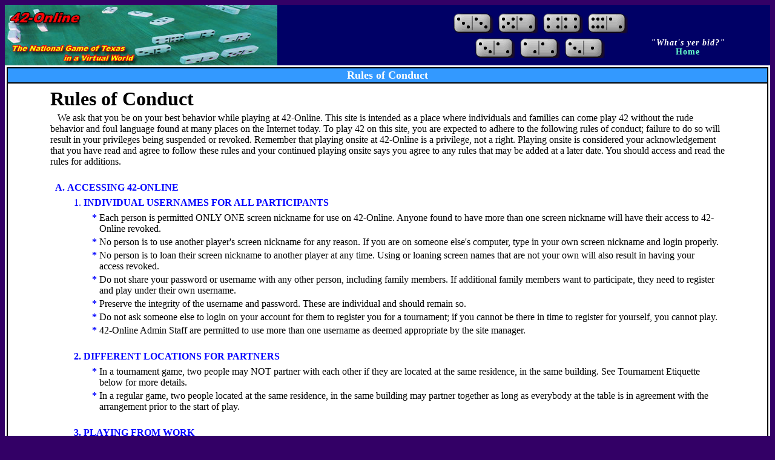

--- FILE ---
content_type: text/html; charset=UTF-8
request_url: http://www.ctmorris.com/42_site/conduct.php
body_size: 101674
content:

<html>
<head>
<title>42-Online.net</title>
<link href="style.css" rel="stylesheet" type="text/css">
</head>
<body bgcolor="#330066">
<table width="100%" cellpadding="0" cellspacing="0" bgcolor="#000066">
  <tr>
    <td><table width="100%" cellpadding="0" cellspacing="0" bgcolor="#000066">
  <tr>
    <td width="45%"><img src="./images/logo.jpg"></td>
    <td width="55%">
      
<table width="100%">
  <tr>
    <td width="25%" valign="center" align="right"><br></td>
    <td width="10%" align="center" valign="top">
      <img src="./images/dominoes/3-3.gif">
    </td>
    <td width="10%" align="center" valign="top">
      <img src="./images/dominoes/5-2.gif">
    </td>
    <td width="10%" align="center" valign="top">
      <img src="./images/dominoes/4-4.gif">
    </td>
    <td width="10%" align="center" valign="top">
      <img src="./images/dominoes/6-2.gif">
    </td>
    <td width="35%"><br></td>
  </tr>
</table>
<table width="100%">
  <tr>
    <td width="30%" valign="top" align="right"><br></td>
    <td width="10%" align="center" valign="top">
      <img src="./images/dominoes/3-2.gif">
    </td>
    <td width="10%" align="center" valign="top">
      <img src="./images/dominoes/2-2.gif">
    </td>
    <td width="10%" align="center" valign="top">
      <img src="./images/dominoes/3-1.gif">
    </td>
    <td width="40%" align="center" class="headerlink">
      <font color="#ffffff"><b><i>"What's yer bid?"</i></b></font><br>
      <a href="http://www.ctmorris.com/42_site/subcount.php">Home</a>
    </td>
  </tr>
</table>    </td>
  </tr>
</table></td>
  </tr>
</table>

<table width="100%" bgcolor="#ffffff">
  <tr>

    <td width="100%">
      <table width="100%" height="100%" bgcolor="#000000">
        <tr>
          <td bgcolor="#3399ff" align="center"><font color="#ffffff" size="4"><b>Rules of Conduct</b></font></td>
        </tr>
        <tr>
          <td width="100%" height="100%" bgcolor="#ffffff" valign="top">
            <table width="100%">
              <tr>
                <td width="100%" valign="top">
                  
<table width="90%" align="center" bgcolor="#ffffff">
  <tr>
    <td><font size="6"><b>Rules of Conduct</b></font></td>
  </tr>
  <tr>
    <td>
      &nbsp;&nbsp;&nbsp;We ask that you be on your best behavior while playing at 42-Online. This site is intended as
      a place where individuals and families can come play 42 without the rude behavior and foul language found at
      many places on the Internet today. To play 42 on this site, you are expected to adhere to the following rules
      of conduct; failure to do so will result in your privileges being suspended or revoked. Remember that playing
      onsite at 42-Online is a privilege, not a right. Playing onsite is considered your acknowledgement that you
      have read and agree to follow these rules and your continued playing onsite says you agree to any rules that
      may be added at a later date. You should access and read the rules for additions.<br><br>
    </td>
  </tr>
  <tr>
    <td>
      <table width="100%">
        <tr>
          <td width="2%" align="right" valign="top"><font color="#0000ff"><b>A.</b></font></td>
          <td width="98%"><font color="#0000ff"><b>ACCESSING 42-ONLINE</td>
        </tr>
        <tr>
          <td width="2%"><br></td>
          <td width="98%">
            <table width="100%">
              <tr>
                <td width="2%" align="right" valign="top"><font color="#0000ff">1.</td>
                <td width="98%"><font color="#0000ff"><b>INDIVIDUAL USERNAMES FOR ALL PARTICIPANTS</b></font></td>
              </tr>
              <tr>
                <td width="2%"><br></td>
                <td width="98%">
                  <table width="100%">
                    <tr>
                      <td width="2%" align="right" valign="top"><font color="#0000ff"><b>*</b></font></td>
                      <td width="98%">
                        Each person is permitted ONLY ONE screen nickname for use on 42-Online. Anyone found to have
                        more than one screen nickname will have their access to 42-Online revoked.
                      </td>
                    </tr>
                    <tr>
                      <td width="2%" align="right" valign="top"><font color="#0000ff"><b>*</b></font></td>
                      <td width="98%">
                        No person is to use another player's screen nickname for any reason. If you are on someone else's
                        computer, type in your own screen nickname and login properly.
                      </td>
                    </tr>
                    <tr>
                      <td width="2%" align="right" valign="top"><font color="#0000ff"><b>*</b></font></td>
                      <td width="98%">
                        No person is to loan their screen nickname to another player at any time. Using or loaning screen
                        names that are not your own will also result in having your access revoked.
                      </td>
                    </tr>
                    <tr>
                      <td width="2%" align="right" valign="top"><font color="#0000ff"><b>*</b></font></td>
                      <td width="98%">
                        Do not share your password or username with any other person, including family members. If additional
                        family members want to participate, they need to register and play under their own username.
                      </td>
                    </tr>
                    <tr>
                      <td width="2%" align="right" valign="top"><font color="#0000ff"><b>*</b></font></td>
                      <td width="98%">
                        Preserve the integrity of the username and password. These are individual and should remain so.
                      </td>
                    </tr>
                    <tr>
                      <td width="2%" align="right" valign="top"><font color="#0000ff"><b>*</b></font></td>
                      <td width="98%">
                        Do not ask someone else to login on your account for them to register you for a tournament; if you
                        cannot be there in time to register for yourself, you cannot play.
                      </td>
                    </tr>
                    <tr>
                      <td width="2%" align="right" valign="top"><font color="#0000ff"><b>*</b></font></td>
                      <td width="98%">
                        42-Online Admin Staff are permitted to use more than one username as deemed appropriate by the site
                        manager.<br><br>
                      </td>
                    </tr>
                  </table>
                </td>
              </tr>

              <tr>
                <td width="2%" align="right" valign="top"><font color="#0000ff"><b>2.</b></font></td>
                <td width="98%"><font color="#0000ff"><b>DIFFERENT LOCATIONS FOR PARTNERS</b></font></td>
              </tr>
              <tr>
                <td width="2%"><br></td>
                <td width="98%">
                  <table width="100%">
                    <tr>
                      <td width="2%" align="right" valign="top"><font color="#0000ff"><b>*</b></font></td>
                      <td width="98%">
                        In a tournament game, two people may NOT partner with each other if they are located at the same
                        residence, in the same building. See Tournament Etiquette below for more details.
                      </td>
                    </tr>
                    <tr>
                      <td width="2%" align="right" valign="top"><font color="#0000ff"><b>*</b></font></td>
                      <td width="98%">
                        In a regular game, two people located at the same residence, in the same building may partner together
                        as long as everybody at the table is in agreement with the arrangement prior to the start of play.<br><br>
                      </td>
                    </tr>
                  </table>
                </td>
              </tr>

              <tr>
                <td width="2%" align="right" valign="top"><font color="#0000ff"><b>3.</b></font></td>
                <td width="98%">
                  <font color="#0000ff"><b>PLAYING FROM WORK</b></font>
                </td>
              </tr>
              <tr>
                <td width="2%"><br></td>
                <td width="98%">
                  <table width="100%">
                    <tr>
                      <td width="2%" align="right" valign="top"><font color="#0000ff"><b>*</b></font></td>
                      <td width="98%">
                        If you are playing while at your workplace, please be courteous to those at your table. If you
                        cannot give the game your full attention, please refrain from playing TOURNAMENT games at work
                        as this slows down not only your table but the whole tournament which is not acceptable behavior.
                        Remember you do not like to wait on others - thus they do not like to wait on you.
                      </td>
                    </tr>
                    <tr>
                      <td width="2%" align="right" valign="top"><font color="#0000ff"><b>*</b></font></td>
                      <td width="98%">
                        As a courtesy to your boss and company, please consider their requests before playing from work on
                        their computer equipment and on their time. Be sure you have permission before you start play.
                      </td>
                    </tr>
                    <tr>
                      <td width="2%" align="right" valign="top"><font color="#0000ff"><b>*</b></font></td>
                      <td width="98%">
                        NOTE: Many companies have firewalls on their computer networks and 42-Online may not work properly
                        from computers on those networks.<br><br>
                      </td>
                    </tr>
                  </table>
                </td>
              </tr>
              <tr>
                <td width="2%" align="right" valign="top"><font color="#0000ff"><b>4.</b></font></td>
                <td width="98%">
                  <font color="#0000ff"><b>KEEPING YOUR INFORMATION CURRENT</b></font>
                  <table width="100%">
                    <tr>
                      <td width="2%" align="right" valign="top"><font color="#0000ff"><b>*</b></font></td>
                      <td width="98%">
                        Part of the agreement you make with 42-Online is that you will keep a current address, telephone
                        number, and email address on file. Failure to do so will result in your access being suspended
                        until this information is made current.
                      </td>
                    </tr>
                    <tr>
                      <td width="2%" align="right" valign="top"><font color="#0000ff"><b>*</b></font></td>
                      <td width="98%">
                        Updates to your personal information can be made through the Personal Information section in the
                        Members Area. When you update this information, your records will be updated only after a
                        Staff Admin reviews and post it.
                      </td>
                    </tr>
                  </table>
              </tr>
            </table>
          </td>
        </tr>

        <tr>
          <td width="2%" align="right" valign="top"><font color="#0000ff"><b>B.</b></font></td>
          <td width="98%"><font color="#0000ff"><b>BEHAVIOR ON THE SITE</b></font></td>
        </tr>
        <tr>
          <td width="2%"><br></td>
          <td width="98%">
            <table width="100%">
              <tr>
                <td width="2%" align="right" valign="top"><font color="#0000ff"><b>1.</b></font></td>
                <td width="98%"><font color="#0000ff"><b>GENERAL SITE BEHAVIOR</b></font></td>
              </tr>
              <tr>
                <td width="2%"><br></td>
                <td width="98%">
                  <table width="100%">
                    <tr>
                      <td width="2%" valign="top" align="right"><font color="#0000ff"><b>a.</b></font></td>
                      <td width="98%">
                        <font color="#0000ff"><b>LANGUAGE</b></font><br>
                        The main lobby and gaming tables are places where many different age groups are combined, and
                        as such, you should refrain from using language or behaving in a manner that others may find
                        offensive.
                      </td>
                    </tr>
                    <tr>
                      <td width="2%"><br></td>
                      <td width="98%">
                        <table width="100%">
                          <tr>
                            <td width="2%" align="right" valign="top"><font color="#0000ff"><b>*</b></font></td>
                            <td width="98%">
                              Keep your language suitable for all age groups - NO name-calling, NO obscene, slanderous,
                              insulting, or threatening language or other misconduct is allowed.
                            </td>
                          </tr>
                          <tr>
                            <td width="2%" align="right" valign="top"><font color="#0000ff"><b>*</b></font></td>
                            <td width="98%">
                              NO profanity is allowed. Also any "hints" at profanity are prohibited as well (i.e. using
                              acronyms to convey the same message)
                            </td>
                          </tr>
                          <tr>
                            <td width="2%" align="right" valign="top"><font color="#0000ff"><b>*</b></font></td>
                            <td width="98%">
                              DO NOT FLOOD THE LOBBY. While requesting partners and announcing game table openings are
                              two of the main purposes of the lobby, filling it to overflowing with repetition to where
                              you message is the only message IS NOT acceptable.
                            </td>
                          </tr>
                        </table>
                      </td>
                    </tr>
                    <tr>
                      <td width="2%" align="right" valign="top"><font color="#0000ff"><b>b.</b></font></td>
                      <td width="98%"><font color="#0000ff"><b>COURTESY</b></font></td>
                    </tr>
                    <tr>
                      <td width="2%"><br></td>
                      <td width="98%">
                        <table width="100%">
                          <tr>
                            <td width="2%" align="right" valign="top"><font color="#0000ff"><b>*</b></font></td>
                            <td width="98%">
                              Courtesy is the key word for all we do at 42-Online. Treat all others with the utmost
                              courtesy.
                            </td>
                          </tr>
                          <tr>
                            <td width="2%" align="right" valign="top"><font color="#0000ff"><b>*</b></font></td>
                            <td width="98%">
                              Be friendly in the lobby and on the game tables. See General Game Table Etiquette for
                              more details.
                            </td>
                          </tr>
                        </table>
                      </td>
                    </tr>
                    <tr>
                      <td width="2%" align="right" valign="top"><font color="#0000ff"><b>c.</b></font></td>
                      <td width="98%"><font color="#0000ff"><b>RESPECT OF ONLINE ADMIN STAFF, TD STAFF</td>
                    </tr>
                    <tr>
                      <td width="2%" align="right" valign="top"></td>
                      <td width="98%">
                        <table width="100%">
                          <tr>
                            <td width="2%" align="right" valign="top"><font color="#0000ff"><b>*</b></font></td>
                            <td width="98%">
                              42-Online Admin Staff and TD Staff members are to be treated with respect. Listen to them and
                              do as they request. If you disagree with them, please do so in a courteous manner.
                            </td>
                          </tr>
                          <tr>
                            <td width="2%" align="right" valign="top"><font color="#0000ff"><b>*</b></font></td>
                            <td width="98%">
                              The ruling of a TD is final, so do not persist in arguing with a TD after a decision is reached. Excessive
                              arguing with a TD in a discourteous manner will bring consequences.<br><br>
                            </td>
                          </tr>
                        </table>
                      </td>
                    </tr>
                  </table>
                </td>
              </tr>

              <tr>
                <td width="2%" align="right" valign="top"><font color="#0000ff"><b>2.</b></font</td>
                <td width="98%"><font color="#0000ff"><b>PROHIBITED ACTIONS</b></font></td>
              </tr>
              <tr>
                <td width="2%"><br></td>
                <td width="98%">
                  <table width="100%">
                    <tr>
                      <td width="2%" align="right" valign="top"><font color="#0000ff"><b>a.</b></font></td>
                      <td width="98%"><font color="#0000ff"><b>CHEATING</b></font></td>
                    </tr>
                    <tr>
                      <td width="2%"><br></td>
                      <td width="98%">
                        <table width="100%">
                          <tr>
                            <td width="2%" align="right" valign="top"><font color="#0000ff"><b>*</b></font></td>
                            <td width="98%">
                              NO cheating is permitted on the site. The following items are considered as cheating:
                            </td>
                          </tr>
                          <tr>
                            <td width="2%" align="right" valign="top"><br></td>
                            <td width="98%">
                              <table width="100%">
                                <tr>
                                  <td width="2%" align="right" valign="top"><font color="#000000"><b>*</b></font></td>
                                  <td width="98%">
                                    Using cell phones or IM (Yahoo, MSN, etc) to communicate with your partner
                                  </td>
                                </tr>
                                <tr>
                                  <td width="2%" align="right" valign="top"><font color="#000000"><b>*</b></font></td>
                                  <td width="98%">
                                    Setting up bid definitions, signals, etc with your partner prior to a game
                                  </td>
                                </tr>
                                <tr>
                                  <td width="2%" align="right" valign="top"><font color="#000000"><b>*</b></font></td>
                                  <td width="98%">
                                    Playing with a partner who is at the same location.
                                  </td>
                                </tr>
                                <tr>
                                  <td width="2%" align="right" valign="top"><font color="#000000"><b>*</b></font></td>
                                  <td width="98%">
                                    Talking across the table during the game that affects the outcome of the game (for
                                    example, commenting on the contents of your hand; suggesting your partner bid or
                                    overbid, saying "I hit the wrong trumps" or "I was bidding nello low", etc). Wait
                                    until AFTER the hand is over before commenting on what you had in your hand ("I had
                                    a sevens hand" or any of the above comments).
                                  </td>
                                </tr>
                              </table>
                            </td>
                          </tr>
                          <tr>
                            <td width="2%" align="right" valign="top"><font color="#0000ff"><b>*</b></font></td>
                            <td width="98%">
                              The following items are NOT considered as cheating:
                            </td>
                          </tr>
                          <tr>
                            <td width="2%"><br></td>
                            <td width="98%">
                              <table width="100%">
                                <tr>
                                  <td width="2%" align="right" valign="top"><font color="#000000"><b>*</b></font></td>
                                  <td width="98%">
                                    Indicating (the practice of using the first non-forced domino play to "indicate" a
                                    suggested play to a partner - see the 42-Online paper on Indicating for more information)
                                  </td>
                                </tr>
                                <tr>
                                  <td width="2%" align="right" valign="top"><font color="#000000"><b>*</b></font></td>
                                  <td width="98%">
                                    Using the 30 bid to notify a partner that you have a helping hand (as long as "help" is
                                    not pre-defined between the bidder and his partner prior to the game)
                                  </td>
                                </tr>
                                <tr>
                                  <td width="2%" align="right" valign="top"><font color="#000000"><b>*</b></font></td>
                                  <td width="98%">
                                    Bidding 2-marks without the double to your trump and making the bid
                                  </td>
                                </tr>
                                <tr>
                                  <td width="2%" align="right" valign="top"><font color="#000000"><b>*</b></font></td>
                                  <td width="98%">
                                    Bidding 32 or above in 5's without the double 5
                                  </td>
                                </tr>
                                <tr>
                                  <td width="2%" align="right" valign="top"><font color="#000000"><b>*</b></font></td>
                                  <td width="98%">
                                    Bidding and making any bid that may not seem logical or sensible to all players at the
                                    table
                                  </td>
                                </tr>
                                <tr>
                                  <td width="2%" align="right" valign="top"><font color="#000000"><b>*</b></font></td>
                                  <td width="98%">
                                    Knowing how your partner plays and acting on known habits
                                  </td>
                                </tr>
                                <tr>
                                  <td width="2%" align="right" valign="top"><font color="#000000"><b>*</b></font></td>
                                  <td width="98%">
                                    Being Lucky
                                  </td>
                                </tr>
                              </table>
                            </td>
                          </tr>
                        </table>
                      </td>
                    </tr>
                    <tr>
                      <td width="2%" align="right" valign="top"><font color="#0000ff"><b>b.</b></font></td>
                      <td width="98%"><font color="#0000ff"><b>CHEATING ACCUSATIONS</b></font></td>
                    </tr>
                    <tr>
                      <td width="2%"><br></td>
                      <td width="98%">
                        <table width="100%">
                          <tr>
                            <td width="2%" align="right" valign="top"><font color="#0000ff"><b>*</b></font></td>
                            <td width="98%">
                              NO discussion of cheating is acceptable at the table or in the lobby in any form; this includes
                              both direct accusations and subtle suggestive hints. The following are NOT permitted:
                            </td>
                          </tr>
                          <tr>
                            <td width="2%"><br></td>
                            <td width="98%">
                              <table width="100%">
                                <tr>
                                  <td width="2%" align="right" valign="top"><font color="#000000"><b>*</b></font></td>
                                  <td width="98%">
                                    Direct accusations: "You two just cheated...."
                                  </td>
                                </tr>
                                <tr>
                                  <td width="2%" align="right" valign="top"><font color="#000000"><b>*</b></font></td>
                                  <td width="98%">
                                    Indirect accusations: "What kind of hocus pocus is that?..."
                                  </td>
                                </tr>
                                <tr>
                                  <td width="2%" align="right" valign="top"><font color="#000000"><b>*</b></font></td>
                                  <td width="98%">
                                    Innuendo: "It will sure be nice to play an honest game..."
                                  </td>
                                </tr>
                              </table>
                            </td>
                          </tr>
                          <tr>
                            <td width="2%" align="right" valign="top"><font color="#0000ff"><b>*</b></font></td>
                            <td width="98%">
                              If you have a complaint about suspected cheating, please contact the Site Manager at
                              42onlinemanager@gmail.com or contact the 42-Online Staff in private (IM, Yahoo Messenger or Email),
                              but DO NOT use the lobby or the game table. Make it private and take it offline. It is
                              suggested you make a copy of the table or lobby log for documentation.
                            </td>
                          </tr>
                          <tr>
                            <td width="2%" align="right" valign="top"><font color="#0000ff"><b>*</b></font></td>
                            <td width="98%">
                              Any accusations of cheating need to be accompanied by PROOF. If you were accused of cheating,
                              you would want the accuser to prove their case against you. You need to do likewise. Accusations
                              should be directed to the Admin Staff in private for action.
                            </td>
                          </tr>
                        </table>
                      </td>
                    </tr>
                    <tr>
                      <td width="2%" align="right" valign="top"><font color="#0000ff"><b>c.</b></font></td>
                      <td width="98%"><font color="#0000ff"><b>HARASSMENT</b></font></td>
                    </tr>
                    <tr>
                      <td width="2%"><br></td>
                      <td width="98%">
                        <table width="100%">
                          <tr>
                            <td width="2%" align="right" valign="top"><font color="#0000ff"><b>*</b></font></td>
                            <td width="98%">
                              NO harassment is allowed. Harassment is the deliberate intent to disrupt/disturb others or
                              bother others usually because you feel they have wronged you. This will NOT be tolerated.
                            </td>
                          </tr>
                          <tr>
                            <td width="2%" align="right" valign="top"><font color="#0000ff"><b>*</b></font></td>
                            <td width="98%">
                              DO NOT follow persons from table to table. Stalking is harassment. (42-Online staff following
                              the activities of certain players is not harassment, but necessary involvement in site operations)
                            </td>
                          </tr>
                          <tr>
                            <td width="2%" align="right" valign="top"><font color="#0000ff"><b>*</b></font></td>
                            <td width="98%">
                              DO NOT continue to IM other persons if they have requested you to stop.
                            </td>
                          </tr>
                          <tr>
                            <td width="2%" align="right" valign="top"><font color="#0000ff"><b>*</b></font></td>
                            <td width="98%">
                              DO NOT forfeit games against other teams you do not like because you do not like them or think
                              they cheat. Deliberate forfeits like this are a form of harassment and will result in consequesces.
                            </td>
                          </tr>
                          <tr>
                            <td width="2%" align="right" valign="top"><font color="#0000ff"><b>*</b></font></td>
                            <td width="98%">
                              DO NOT forfeit games when you are randomly assigned a partner you do not like. If you are not
                              willing to play with anyone in the tournament as a partner, do not sign up. Forfeiting causes them
                              to not get to play. Deliberate forfeits like this are a form of harassment and will result in
                              consequences.
                            </td>
                          </tr>
                        </table>
                      </td>
                    </tr>
                    <tr>
                      <td width="2%" align="right" valign="top"><font color="#0000ff"><b>d.</b></font></td>
                      <td width="98%"><font color="#0000ff"><b>FIGHTING AND DISPUTES</b></font></td>
                    </tr>
                    <tr>
                      <td width="2%"><br></td>
                      <td width="98%">
                        <table width="100%">
                          <tr>
                            <td width="2%" align="right" valign="top"><font color="#0000ff"><b>*</b></font></td>
                            <td width="98%">
                              Disputes of any kind are to be kept out of the lobby and off the tables. Take them to private
                              messages between the parties involved and out of the main lobby and tables.
                            </td>
                          </tr>
                          <tr>
                            <td width="2%"><br></td>
                            <td width="98%">
                              <table width="100%">
                                <tr>
                                  <td width="2%" align="right" valign="top"><font color="#000000"><b>*</b></font></td>
                                  <td width="98%">
                                    No accusations of cheating are to be made on the table or in the lobby
                                  </td>
                                </tr>
                                <tr>
                                  <td width="2%" align="right" valign="top"><font color="#000000"><b>*</b></font></td>
                                  <td width="98%">
                                    No fighting in the lobby or at the tables; participants who continue when told to stop by
                                    42-Online staff will be subject to suspension or expulsion
                                  </td>
                                </tr>
                                <tr>
                                  <td width="2%" align="right" valign="top"><font color="#000000"><b>*</b></font></td>
                                  <td width="98%">
                                    Online IM's and offline IM's can be used for discussion and resolution of disagreements.
                                    Online IM's are considered private territory, however abuse of the site IM system is
                                    grounds for suspension at the discretion of the site manager.
                                  </td>
                                </tr>
                              </table>
                            </td>
                          </tr>
                          <tr>
                            <td width="2%" align="right" valign="top"><font color="#0000ff"><b>*</b></font></td>
                            <td width="98%">
                              Personal disputes between players and between players and TD's will be handled as follows:
                            </td>
                          </tr>
                          <tr>
                            <td width="2%"><br></td>
                            <td width="98%">
                              <table width="100%">
                                <tr>
                                  <td width="2%" align="right" valign="top"><font color="#000000"><b>*</b></font></td>
                                  <td width="98%">
                                    Players will be courteous to all other players at all times on the site, even if you do not like
                                    them or have a dispute with them.
                                  </td>
                                </tr>
                                <tr>
                                  <td width="2%" align="right" valign="top"><font color="#000000"><b>*</b></font></td>
                                  <td width="98%">
                                    Players will not refuse to play a tournament game against any other player they have issue with. Players
                                    will not forfeit in order to avoid a game involving another player they have a disagreement or issue with.
                                    This is totally unfair to the other players at the table who want to play. Failure to comply will be met
                                    with consequences.
                                  </td>
                                </tr>
                                <tr>
                                  <td width="2%" align="right" valign="top"><font color="#000000"><b>*</b></font></td>
                                  <td width="98%">
                                    Players will not avoid partnering with a person they have a dispute with if paired with that player by the
                                    computer. If a player is unwilling to partner with any other player who might enter a tournament, then
                                    they should find another partner or not participate. Failure to comply will be met with consequences.
                                  </td>
                                </tr>
                                <tr>
                                  <td width="2%" align="right" valign="top"><font color="#000000"><b>*</b></font></td>
                                  <td width="98%">
                                    Players will be responsive to TD's in the lobby, at the tables, and in private IMs. Even if you have a
                                    dispute with a particular TD, you must still speak when spoken to and do so courteously. It is
                                    expected for you to respect the position of the TD, even if you have issue with that person. Failure to
                                    comply will be met with consequences.
                                  </td>
                                </tr>
                                <tr>
                                  <td width="2%" align="right" valign="top"><font color="#000000"><b>*</b></font></td>
                                  <td width="98%">
                                    No player will threaten another player or the site with legal action regarding anything that transpires on
                                    the site. Any harassment issues should be documented and reported to the admin staff for disciplinary
                                    action. Any other threats made will result in consequences; given the nature of this action, the player
                                    making threats will be banned if the admin staff validates that a threat was made.
                                  </td>
                                </tr>
                              </table>
                            </td>
                          </tr>
                        </table>
                      </td>
                    </tr>
                    <tr>
                      <td width="2%" align="right" valign="top"><font color="#0000ff"><b>e.</b></font></td>
                      <td width="98%"><font color="#0000ff"><b>USE OF BAD LANGUAGE</b></font></td>
                    </tr>
                    <tr>
                      <td width="2%"><br></td>
                      <td width="98%">
                        <table width="100%">
                          <tr>
                            <td width="2%" align="right" valign="top"><font color="#0000ff"><b>*</b></font></td>
                            <td width="98%">
                              Keep your language suitable for all age groups (see General Behavior above)<br><br>
                            </td>
                          </tr>
                        </table>
                      </td>
                    </tr>
                    <tr>
                      <td width="2%" align="right" valign="top"><font color="#0000ff"><b>f.</b></font></td>
                      <td width="98%">
                        <font color="#0000ff"><b>SELLING/MARKETING/MERCHANDISING</b></font>
                        <table width="100%">
                          <tr>
                            <td width="2%" align="right" valign="top"><font color="#0000ff"><b>*</b></font></td>
                            <td width="98%">
                              The 42-Online forums, IM's, lobbies and game tables are not places to be selling goods or
                              services. Do not use the site for selling products, recruiting distributors or customers
                              or any other business activity of this nature. If you and another person want to discuss
                              items of this nature, take them completely offsite.
                            </td>
                          </tr>
                          <tr>
                            <td width="2%" align="right" valign="top"><font color="#0000ff"><b>*</b></font></td>
                            <td width="98%">
                              At a later date, 42-Online may consider a bulletin board in the Members area for the
                              exchange of goods and services and the posting of such items, but it will be limited
                              to that area alone if and when it is done. Until that time, it will be prohibited from
                              the site.
                            </td>
                          </tr>
                        </table>
                      </td>
                    </tr>
                    <tr>
                      <td width="2%" align="right" valign="top"><font color="#0000ff"><b>g.</b></font></td>
                      <td width="98%">
                        <font color="#0000ff"><b>TALKING ACROSS THE TABLE DURING A GAME</b></font>
                        <table width="100%">
                          <tr>
                            <td width="2%" align="right" valign="top"><font color="#0000ff"><b>*</b></font></td>
                            <td width="98%">
                              Each player shall not make comments during the game at times when their comments may
                              give their partner a hint on what is in their hand or give their partner instructions
                              on whether to bid or not.
                            </td>
                          </tr>
                          <tr>
                            <td width="2%" align="right" valign="top"><font color="#0000ff"><b>*</b></font></td>
                            <td width="98%">
                              Any discussion of the game and what is in your hand must occur after a point when that
                              comment might have influence on game play. It is quite acceptable to discuss a hand
                              after it is completed or when the outcome is not in doubt. In other words, any
                              information about your hand or status other than your bid or trump selection is
                              inappropriate. Your play will reveal the story without written comments. It is
                              not only what you say that you have to be careful about, but when you say it. For
                              instance, a particular comment may be okay when said AFTER but not BEFORE play is
                              made, so be cautious when you make a remark about the game. Even an "oops" or an
                              "oh no" at a bad time can be wrong.
                            </td>
                          </tr>
                          <tr>
                            <td width="2%" align="right" valign="top"><font color="#0000ff"><b>*</b></font></td>
                            <td width="98%">
                              The following is a list of statements that are illegal to make if spoken at a time
                              that might influence game play. This is not an all inclusive list and statements that
                              are similar are prohibited as well:
                              <table width="100%">
                                <tr>
                                  <td width="2%" align="right" valign="top">1.</td>
                                  <td width="98%">
                                    "Give me a marker and I will put some spots on these" (can be a hint to your pard
                                    you have low dominoes in your hand)
                                  </td>
                                </tr>
                                <tr>
                                  <td width="2%" align="right" valign="top">2.</td>
                                  <td width="98%">
                                    "I sure wish I could play 7's with this hand" (indicates type of hand to pard if
                                    said before or during play; would be ok after play is complete)
                                  </td>
                                </tr>
                                <tr>
                                  <td width="2%" align="right" valign="top">3.</td>
                                  <td width="98%">
                                    "Y'all are always bidding 35. Something funny going on" (no insinuations of cheating)
                                  </td>
                                </tr>
                                <tr>
                                  <td width="2%" align="right" valign="top">4.</td>
                                  <td width="98%">
                                    "I can't believe I bid that. Pard, you are going to have to save me."
                                  </td>
                                </tr>
                                <tr>
                                  <td width="2%" align="right" valign="top">5.</td>
                                  <td width="98%">
                                    "I selected the wrong trump" or "I hit the wrong trump" (clues partner in on what
                                    you do or do not have - could be said AFTER the hand is won or lost thought)
                                  </td>
                                </tr>
                                <tr>
                                  <td width="2%" align="right" valign="top">6.</td>
                                  <td width="98%">
                                    "Pard, we are in trouble now" (indicates need for help)
                                  </td>
                                </tr>
                                <tr>
                                  <td width="2%" align="right" valign="top">7.</td>
                                  <td width="98%">
                                    "Not again" (hints that hand is very similar to the previous one in some respect)
                                  </td>
                                </tr>
                                <tr>
                                  <td width="2%" align="right" valign="top">8.</td>
                                  <td width="98%">
                                    "Here we go again" (can be misconstrued several ways; don't say it)
                                  </td>
                                </tr>
                                <tr>
                                  <td width="2%" align="right" valign="top">9.</td>
                                  <td width="98%">
                                    "There is no nello in the rules. I thought there was. Where did the nello rule go?"
                                    (says I have a nello hand - could/should be said AFTER the hand is won or lost)
                                  </td>
                                </tr>
                                <tr>
                                  <td width="2%" align="right" valign="top">10.</td>
                                  <td width="98%">
                                    "I got another 7's hand" or "I got another nello hand" (conveys generally what is
                                    in the hand)
                                  </td>
                                </tr>
                                <tr>
                                  <td width="2%" align="right" valign="top">11.</td>
                                  <td width="98%">
                                    "Bid 'em up pard" or "We need the points pard" (said before a bid, this is an
                                    encouragement to bid and is prohibited; ok after bidding is complete)
                                  </td>
                                </tr>
                              </table>
                            </td>
                          </tr>
                          <tr>
                            <td width="2%" align="right" valign="top"><font color="#0000ff"><b>*</b></font></td>
                            <td width="98%">
                              Do not make statements to try to influence your partner to bid or pass. Each player
                              must choose to bid or pass based on their own hands and the contextual influences
                              of the game (what the score is, who bid what, etc) without verbal input.
                            </td>
                          </tr>
                          <tr>
                            <td width="2%" align="right" valign="top"><font color="#0000ff"><b>*</b></font></td>
                            <td width="98%">
                              Do not tell your partner, directly or indirectly, before or during the start of a
                              hand to bid 2 marks. This is usually in context with a person wanting to bid 3 marks,
                              often to catch up when behind in a game.
                            </td>
                          </tr>
                          <tr>
                            <td width="2%" align="right" valign="top"><font color="#0000ff"><b>*</b></font></td>
                            <td width="98%">
                              Be very careful about declaring a laydown or claiming you have the rest of the tricks
                              ("trao" or "tram" or "tray"). If there is any question, you must be able to prove it from the
                              time you declared it forward to the end of the trick. If you wrongly declare and
                              cannot prove it you must forfeit the game.
                            </td>
                          </tr>
                        </table>
                      </td>
                    </tr>
                  </table>
                </td>
              </tr>

              <tr>
                <td width="2%" align="right" valign="top"><font color="#0000ff"><b>3.</b></font></td>
                <td width="98%"><font color="#0000ff"><b>GENERAL GAME TABLE ETIQUETTE</td>
              </tr>
              <tr>
                <td width="2%"><br></td>
                <td with="98%">
                  <table width="100%">
                    <tr>
                      <td width="2%" align="right" valign="top"><font color="#0000ff"><b>*</b></font></td>
                      <td width="98%">
                        Good etiquette is to be followed when at the game tables.
                      </td>
                    </tr>
                    <tr>
                      <td width="2%" align="right" valign="top"><font color="#0000ff"><b>*</b></font></td>
                      <td width="98%">
                        Be courteous to your partner and opposing players. Friendly comments, like good game, good hand,
                        etc are encouraged and promote an enjoyable atmosphere. It is a show of respect to all those at
                        the table to greet them and wish them well and congratulate them if they win. It shows a lack
                        of class on your part if you do not.
                      </td>
                    </tr>
                    <tr>
                      <td width="2%" align="right" valign="top"><font color="#0000ff"><b>*</b></font></td>
                      <td width="98%">
                        Do not leave the table at the conclusion of a game until the computer tells you the game is complete.
                        Continued early leaving to avoid a loss will lead to consequences.
                      </td>
                    </tr>
                    <tr>
                      <td width="2%" align="right" valign="top"><font color="#0000ff"><b>*</b></font></td>
                      <td width="98%">
                        NEVER leave a game just because you are losing.
                      </td>
                    </tr>
                    <tr>
                      <td width="2%" align="right" valign="top"><font color="#0000ff"><b>*</b></font></td>
                      <td width="98%">
                        NEVER accuse those at the table of cheating, either at the table or in the lobby. As has been
                        discussed before and is worth mentioning again, do not accuse; do not hint at it; do not make any
                        comment at all that can be misconstrued into a belief that you think they cheated. If the other
                        team is offended by a statement you make as being a suggestion that they cheat, then it is
                        inappropriate and such comments will bring consequences on you.
                      </td>
                    </tr>
                    <tr>
                      <td width="2%" align="right" valign="top"><font color="#0000ff"><b>*</b></font></td>
                      <td width="98%">
                        Learn to be a gracious loser. If you cannot be a gracious loser, then do not play the game - you
                        cannot win them all, even all the games you thought you had in the bag.
                      </td>
                    </tr>
                    <tr>
                      <td width="2%" align="right" valign="top"><font color="#0000ff"><b>*</b></font></td>
                      <td width="98%">
                        Do not intentionally slow down the game by continued slow play, leaving your computer, etc. Be
                        considerate of others and play in a timely fashion.
                      </td>
                    </tr>
                    <tr>
                      <td width="2%" align="right" valign="top"><font color="#0000ff"><b>*</b></font></td>
                      <td width="98%">
                        If you leave due to an emergency, or if you do not show up to play due to an emergency, be sure to
                        be courteous to the others playing. If possible, tell them it's an emergency before you leave, or
                        leave a message. Be sure and get back with any you missed and make amends when you return.<br><br>
                      </td>
                    </tr>
                  </table>
                </td>
              </tr>

              <tr>
                <td width="2%" align="right" valign="top"><font color="#0000ff"><b>4.</b></font></td>
                <td width="98%"><font color="#0000ff"><b>NON-TOURNAMENT GAME ETIQUETTE</b></font></td>
              </tr>
              <tr>
                <td with="2%"><br></td>
                <td width="98%">
                  <table width="100%">
                    <tr>
                      <td width="2%" align="right" valign="top"><font color="#0000ff"><b>*</b></font></td>
                      <td width="98%">
                        Tournament games, due to their time limits and popularity, have priority over non-tournament
                        games. Cases will come up where a person needs to leave a regular game table to go play a
                        tournament for which they are signed up. Leaving a table to do so should be done with courtesy.
                      </td>
                    </tr>
                    <tr>
                      <td width="2%" align="right" valign="top"><font color="#0000ff"><b>*</b></font></td>
                      <td width="98%">
                        FINISH THE CURRENT HAND before leaving the game table. You have 5 minutes to get to your
                        tournament game; do not leave abruptly with no warning.
                      </td>
                    </tr>
                    <tr>
                      <td width="2%" align="right" valign="top"><font color="#0000ff"><b>*</b></font></td>
                      <td width="98%">
                        Be sure the others at the table know you are leaving early as far in advance as possible.
                      </td>
                    </tr>
                    <tr>
                      <td width="2%" align="right" valign="top"><font color="#0000ff"><b>*</b></font></td>
                      <td width="98%">
                        If you have to leave early in a regular game, try to line up a replacement in the lobby.
                        When requesting a replacement in the game and you do not want to start a new game, please
                        advertise as such (ex: Need a replacement on Table 1000 to finish the game). Otherwise you
                        need to start a new game when a new person joins the game.
                      </td>
                    </tr>
                    <tr>
                      <td width="2%" align="right" valign="top"><font color="#0000ff"><b>*</b></font></td>
                      <td width="98%">
                        Two members in the same residence may be partners in a regular game only if they announce it
                        to the other team before the game starts and there is no objection. If there is an objection,
                        the two at the same residence must withdraw from the game.<br><br>
                      </td>
                    </tr>
                  </table>
                </td>
              </tr>

              <tr>
                <td width="2%" align="right" valign="top"><font color="#0000ff"><b>5.</b></font></td>
                <td width="98%"><font color="#0000ff"><b>TOURNAMENT GAME ETIQUETTE</b></font></td>
              </tr>
              <tr>
                <td width="2%"><br></td>
                <td width="98%">
                  <table width="100%">
                    <tr>
                      <td width="2%" align="right" valign="top"><font color="#0000ff"><b>*</b></font></td>
                      <td width="98%">
                        Do not start a tournament (or a non-tournament game) if you know you do not have time to finish
                        (tournaments can take several hours, depending on the number playing).
                      </td>
                    </tr>
                    <tr>
                      <td width="2%" align="right" valign="top"><font color="#0000ff"><b>*</b></font></td>
                      <td width="98%">
                        Be courteous by being prompt for your game. You will be subject to a forfeit if you are 5
                        minutes late to the table to start the game. If you have time to sign up for the tournament
                        to play, you should be able to start it on time. If you do not think you can be prompt,
                        please wait until the next tournament.
                      </td>
                    </tr>
                    <tr>
                      <td width="2%" align="right" valign="top"><font color="#0000ff"><b>*</b></font></td>
                      <td width="98%">
                        In a tournament game, two people may NOT partner with each other if they are located at the
                        same residence, in the same building. This situation is loaded with potential problems and
                        will not be permitted on this site.
                      </td>
                    </tr>
                    <tr>
                      <td width="2%"><br></td>
                      <td width="98%">
                        <table width="100%">
                          <tr>
                            <td width="2%" align="right" valign="top"><font color="#000000"><b>*</b></font></td>
                            <td width="98%">
                              No two members may be partners in a tournament if at the same residence, even if in
                              different rooms
                            </td>
                          </tr>
                          <tr>
                            <td width="2%" align="right" valign="top"><font color="#000000"><b>*</b></font></td>
                            <td width="98%">
                              Pairing of two individuals in the same building in any tournament game is not permitted.
                              If the computer pairs up two individuals in the same building as partners during a
                              tournament game, even if it is a random draw tournament, then these two individuals
                              must forfeit the tournament.
                            </td>
                          </tr>
                          <tr>
                            <td width="2%" align="right" valign="top"><font color="#000000"><b>*</b></font></td>
                            <td width="98%">
                              Two people living at the same address, including husbands and wives, may partner in a
                              tournament as long as they are not physically in the same building (i.e.-same physical
                              address) at the time of the game. One must be at another location.
                            </td>
                          </tr>
                        </table>
                      </td>
                    </tr>
                    <tr>
                      <td width="2%" align="right" valign="top"><font color="#0000ff"><b>*</b></font></td>
                      <td width="98%">
                        You may not register for a tournament if you are currently playing in another tournament.
                        Only after you lose a tournament game or win the tournament are you free to register for
                        another tournament. Failure to do this creates a time delay hardship on all the players,
                        and is unfair to your partner(s). You will be forfeited out of both tournaments if you do so.
                      </td>
                    </tr>
                    <tr>
                      <td width="2%"><br></td>
                      <td width="98%">
                        <table width="100%">
                          <tr>
                            <td width="2%" align="right" valign="top"><font color="#000000"><b>*</b></font></td>
                            <td width="98%">
                              Do not sign up for more than one tournament at a time. You must not be registered for,
                              or playing in, more than one tournament at a time.
                            </td>
                          </tr>
                          <tr>
                            <td width="2%" align="right" valign="top"><font color="#000000"><b>*</b></font></td>
                            <td width="98%">
                              Do not sign up for the next tournament until after you have been released by the computer
                              in the current tournament
                            </td>
                          </tr>
                          <tr>
                            <td width="2%" align="right" valign="top"><font color="#000000"><b>*</b></font></td>
                            <td width="98%">
                              Understand that if the computer says you have a "bye", you are still scheduled in that tournament,
                              but there were an odd number of teams, so your team has to wait to play its first game.
                              DO NOT SIGN UP FOR ANOTHER TOURNAMENT WHEN YOU GET A BYE.
                            </td>
                          </tr>
                          <tr>
                            <td width="2%" align="right" valign="top"><font color="#000000"><b>*</b></font></td>
                            <td width="98%">
                              Do not sign up or play games on any other game site while you are currently playing a
                              tournament on 42-Online. That is unfair to others on both sites.
                            </td>
                          </tr>
                        </table>
                      </td>
                    </tr>
                    <tr>
                      <td width="2%" align="right" valign="top"><font color="#0000ff"><b>*</b></font></td>
                      <td width="98%">
                        There are time limit restrictions for a player to arrive and check in at their table for a new
                        tournament game, as well as a time restriction for how long a player can be gone from a table if
                        they leave or are disconnected.
                      </td>
                    </tr>
                    <tr>
                      <td width="2%"><br></td>
                      <td width="98%">
                        <table width="100%">
                          <tr>
                            <td width="2%" align="right" valign="top"><font color="#000000"><b>*</b></font></td>
                            <td width="98%">
                              Players have 5 minutes to report to the table to start a tournament game. The computer
                              starts tracking the time after the game table is created. If, after the 5 minute notification,
                              a player is missing, the team with both players present should page a TD to come to the table
                              and forfeit the game in their favor, if the other team's representative does not initiate
                              the forfeit. If the tardy player arrives before the TD arrives, play the game. The TD will
                              only forfeit a table where a player is missing and the computer time stamp says the table has
                              been idle five minutes or longer. In other words, if the missing player arrives before the game
                              is forfeited by the TD then the game will be played. If no TD is available to come, then the 20 minute hard rule
                              by the computer itself will prevail unless the other team courteously forfeits the game. TD's
                              will not be penalized for this delay if they are taking care of site business.
                            </td>
                          </tr>
                          <tr>
                            <td width="2%" align="right" valign="top"><font color="#000000"><b>*</b></font></td>
                            <td width="98%">
                              Players who get disconnected or leave a table for any other reason have 10 minutes to return
                              to the table to avoid a forfeit. If, after the 10 minute notification, a player has not
                              returned, the team with both players present should page a TD to come to the table and
                              forfeit the game in their favor if the other team's representative does not initiate the
                              forfeit. If a missing player arrives before the TD arrives, play the game. The TD will only
                              forfeit a table where a player is missing and the computer time stamp says the table has
                              been idle 10 minutes or longer. In other words, if the missing player arrives before the game
                              is forfeited by the TD then the game will be played. If no TD is available to come, then the 20 minute hard rule by
                              the computer itself will prevail unless the other team courteously forfeits the game.
                            </td>
                          </tr>
                          <tr>
                            <td width="2%" align="right" valign="top"><font color="#000000"><b>*</b></font></td>
                            <td width="98%">
                              The team with both partners present shall NOT be rude or demanding to pressure the partner of
                              the missing player to forfeit the game. All players shall be courteous and communicate in a
                              friendly manner, even if both sides end up waiting the entire 20 minutes.
                            </td>
                          </tr>
                          <tr>
                            <td width="2%" align="right" valign="top"><font color="#00000"><b>*</b></font></td>
                            <td width="98%">
                              The 5 or 10 minute delay penalties DO NOT apply to TD's  or Admin Staff. If you are partner's
                              with a TD or Admin Staff in a tournament game, DO NOT forfeit your game if they ARE NOT there
                              before the 5 minute rule or the 10 minute rule if they are on site. Remember they have a job to do. The other team must never insist or
                              even ask that the team with the TD/Admin Staff on it forfeit for failure to be at the game on time.
                            </td>
                          </tr>
                          <tr>
                            <td width="2%" align="right" valign="top"><font color="#000000"><b>*</b></font></td>
                            <td width="98%">
                              Games where people are missing from both teams will be handled at the discretion of the TD.
                            </td>
                          </tr>
                          <tr>
                            <td width="2%" align="right" valign="top"><font color="#000000"><b>*</b></font></td>
                            <td width="98%">
                              DO NOT PAGE A TD about a missing player if the designated times listed above have not already
                              been met. The TD is not responsible to find them or call them. In most cases, there is
                              nothing the TD can do. Please be courteous and only page a TD about missing players when a
                              forfeit condition occurs.
                            </td>
                          </tr>
                          <tr>
                            <td width="2%" align="right" valign="top"><font color="#000000"><b>*</b></font></td>
                            <td width="98%">
                              DO NOT PAGE A TD if you are partnered with a TD. They will get to the game as soon as
                              they can. Do not forfeit the game even if it runs over the standard time limit; rather
                              wait for them to return.
                            </td>
                          </tr>
                        </table>
                      </td>
                    </tr>
                    <tr>
                      <td width="2%" align="right" valign="top"><font color="#0000ff"><b>*</b></font></td>
                      <td width="98%">
                        If you register for a tournament without a partner, always wait until after that tournament starts
                        before leaving the site. Do not assume that, if the tournament statement in the lobby reports that
                        there are an odd number of participants, that you will be the one dropped. You may be playing and
                        not know it. A player can register after the time limit if they already have the registration box
                        open, so there may be a late registration that you are not aware of, so do not leave until you get
                        a statement from the computer that you are dropped from the tournament.
                      </td>
                    </tr>
                    <tr>
                      <td width="2%" align="right" valign="top"><font color="#0000ff"><b>*</b></font></td>
                      <td width="98%">
                        If you or your partner are having trouble staying connected to the game site and drop off from the
                        game several times, usually for more than five minutes at a time, be courteous and forfeit the game.
                      </td>
                    </tr>
                    <tr>
                      <td width="2%" align="right" valign="top"><font color="#0000ff"><b>*</b></font></td>
                      <td width="98%">
                        If you OR your partner are disconnected from the game site 1 time and drop off from the game more than
                        ten minutes, be courteous and forfeit the game. Do not wait for the other team to page a TD; take the
                        initiative, announce you are forfeiting, and then click on the forfeit button (under Tournament on the
                        top menu).
                      </td>
                    </tr>
                    <tr>
                      <td width="2%" align="right" valign="top"><font color="#0000ff"><b>*</b></font></td>
                      <td width="98%">
                        If a tournament locks up or crashes, DO NOT page or IM the TD's or Admin Staff. All this does
                        is further lock up the Admin or TD's computer so that they cannot work the problem. Only contact
                        them by an external IM if absolutely necessary (Yahoo). Remember, they cannot work the problem
                        if they have to answer every page and IM coming in. Please give them the oppurtunity to deal
                        with the issues and not add to them with extra pages and IM's.
                      </td>
                    </tr>
                    <tr>
                      <td width="2%" align="right" valign="top"><font color="#0000ff"><b>*</b></font></td>
                      <td width="98%">
                        If a problem should arise during tournament play, please contact 42-Online Staff (TD or Admin) and
                        whatever the Staff person decides is final.<br><br>
                      </td>
                    </tr>
                  </table>
                </td>
              </tr>

              <tr>
                <td width="2%" align="right" valign="top"><font color="#0000ff"><b>6.</b></font></td>
                <td width="98%"><font color="#0000ff"><b>LOBBY ETIQUETTE</b></font></td>
              </tr>
              <tr>
                <td width="2%"><br></td>
                <td width="98%">
                  <table width="100%">
                    <tr>
                      <td width="2%" align="right" valign="top"><font color="#0000ff"><b>*</b></font></td>
                      <td width="98%">
                        The lobby is a place for general communication that is visible to everyone on the site, whether
                        they are in a game or not.
                      </td>
                    </tr>
                    <tr>
                      <td width="2%" align="right" valign="top"><font color="#0000ff"><b>*</b></font></td>
                      <td width="98%">
                        Keep the lobby clean and fun. This is not a place for bad language, accusations, or flaming
                        dialogue. Off color jokes and innuendos are out of line and should be kept out of the lobby.
                      </td>
                    </tr>
                    <tr>
                      <td width="2%" align="right" valign="top"><font color="#0000ff"><b>*</b></font></td>
                      <td width="98%">
                        Criticism of the Admin Staff or TD's is not permitted in the lobby. Take it offline.
                      </td>
                    </tr>
                    <tr>
                      <td width="2%" align="right" valign="top"><font color="#0000ff"><b>*</b></font></td>
                      <td width="98%">
                        The lobby is a place to line up a partner for an upcoming tournament or announce an open game.
                        People requesting partners will post "inap" (I need a partner) or something similar. The rule
                        of courtesy operates here. If you request a partner in the lobby, you take the first response
                        you see. If you are not willing to do so, then do not ask of one, but arrange for a partner by
                        IM or other means.
                      </td>
                    </tr>
                    <tr>
                      <td width="2%" align="right" valign="top"><font color="#0000ff"><b>*</b></font></td>
                      <td width="98%">
                        The lobby is used by the Admin Staff and TD's for announcements. Please do not interrupt
                        the announcements at these times; allow the staff to get the word out before asking a lot
                        of questions.
                      </td>
                    </tr>
                    <tr>
                      <td width="2%" align="right" valign="top"><font color="#0000ff"><b>*</b></font></td>
                      <td width="98%">
                        Using ALL CAPs in the lobby is reserved for the following:
                        <table width="100%">
                          <tr>
                            <td width="2%" align="right" valign="top">1) </td>
                            <td width="98%">
                              Admin and TD announcements; occasional member announcements
                            </td>
                          </tr>
                          <tr>
                            <td width="2%" align="right" valign="top">2) </td>
                            <td width="98%">Occasional use by members as the conversation dictates</td>
                          </tr>
                        </table>
                        DO NOT USE ALL CAPS as your regular means of conversation.
                      </td>
                    </tr>
                    <tr>
                      <td width="2%" align="right" valign="top"><font color="#0000ff"><b>*</b></font></td>
                      <td width="98%">
                        Do not flood the lobby. Flooding the lobby is when you type in repetitious messages or lots of
                        single digit messages so that only your messages can be seen in the lobby. This is not an
                        acceptable means to getting other folks attention on the site, so do not do it.
                      </td>
                    </tr>
                    <tr>
                      <td width="2%" align="right" valign="top"><font color="#0000ff"><b>*</b></font></td>
                      <td width="98%">
                        Repeated violations of lobby etiquette, like the violations elsewhere on the site, will cause
                        the player doing it to be subject to consequences, including losing their privilege to play.<br><br>
                      </td>
                    </tr>
                  </table>
                </td>
              </tr>
            </table>
          </td>
        </tr>

        <tr>
          <td width="2%" align="right" valign="top"><font color="#0000ff"><b>C.</b></font></td>
          <td width="98%"><font color="#0000ff"><b>CONSEQUENCES (PENALTIES)</b></font></td>
        </tr>
        <tr>
          <td width="2%"><br></td>
          <td width="98%">
            <table width="100%">
              <tr>
                <td width="2%" align="right" valign="top"><font color="#0000ff"><b>*</b></font></td>
                <td width="98%">
                  Consequences for non-compliance with any of the rules of this site are at the discretion of the
                  site manager.
                </td>
              </tr>
              <tr>
                <td width="2%"><br></td>
                <td width="98%">
                  <table width="100%">
                    <tr>
                      <td width="2%" align="right" valign="top"><font color="#000000"><b>*</b></font></td>
                      <td width="98%">
                        The site manager will decide what form of limitations will be applied: warning, forfeiture
                        of games, probation, suspension, or total ban from the site.
                      </td>
                    </tr>
                    <tr>
                      <td width="2%" align="right" valign="top"><font color="#000000"><b>*</b></font></td>
                      <td width="98%">
                        The site manager will determine the conditions for re-instatement (if any) of a suspended
                        or banned player.
                      </td>
                    </tr>
                  </table>
                </td>
              </tr>
              <tr>
                <td width="2%" align="right" valign="top"><font color="#0000ff"><b>*</b></font></td>
                <td width="98%">
                  Consequences for non-compliance are as follows:
                </td>
              </tr>
              <tr>
                <td width="2%"><br></td>
                <td width="98%">
                  <table width="100%">
                    <tr>
                      <td width="2%" align="right" valign="top"><font color="#0000ff"><b>1.</b></font></td>
                      <td width="98%"><font color="#000000">Warnings</font></td>
                    </tr>
                    <tr>
                      <td width="2%"><br></td>
                      <td width="98%">
                        <table width="100%">
                          <tr>
                            <td width="2%" align="right" valign="top"><font color="#0000ff"><b>*</b></font></td>
                            <td width="98%">
                              Warnings are given out primarily to new members or first time offenders. A warning is
                              given as a reminder of what the rule is, what is expected of the member, and as a courtesy
                              to let the member know that what they did is not acceptable and will not be tolerated if
                              continued.
                            </td>
                          </tr>
                          <tr>
                            <td width="2%" align="right" valign="top"><font color="#0000ff"><b>*</b></font></td>
                            <td width="98%">
                              Members who have been on the site for 60 days or longer are expected to be very familiar
                              with the rules. In many cases, a warning will not be given to those members who, in the
                              eyes of the TD and Admin Staff, should know better (i.e. No warning will be given to such
                              a member if they use profanity in the lobby)
                            </td>
                          </tr>
                        </table>
                      </td>
                    </tr>
                    <tr>
                      <td width="2%" align="right" valign="top"><font color="#0000ff"><b>2.</b></font></td>
                      <td width="98%"><font color="#000000">Forfeiture of Games</font></td>
                    </tr>
                    <tr>
                      <td width="2%"><br></td>
                      <td width="98%">
                        <table width="100%">
                          <tr>
                            <td width="2%" align="right" valign="top"><font color="#0000ff"><b>*</b></font></td>
                            <td width="98%">
                              Games will be forfeited in the following conditions:
                            </td>
                          </tr>
                          <tr>
                            <td width="2%"><br></td>
                            <td width="98%">
                              <table width="100%">
                                <tr>
                                  <td width="2%" align="right" valign="top"><font color="#000000"><b>*</b></font></td>
                                  <td width="98%">
                                    A member signs up for two tournaments; both games will be forfeited
                                  </td>
                                </tr>
                                <tr>
                                  <td width="2%" align="right" valign="top"><font color="#000000"><b>*</b></font></td>
                                  <td width="98%">
                                    A member's behavior is considered unacceptable (i.e. a member is disrespectful of a
                                    TD). This will be enforced at the discretion of the TD.
                                  </td>
                                </tr>
                                <tr>
                                  <td width="2%" align="right" valign="top"><font color="#000000"><b>*</b></font></td>
                                  <td width="98%">
                                    A member who forfeits games because he doesn't like his opponents or partner is
                                    subject to forfeits in his next tournament(s).
                                  </td>
                                </tr>
                                <tr>
                                  <td width="2%" align="right" valign="top"><font color="#000000"><b>*</b></font></td>
                                  <td width="98%">
                                    A member who forfeits a game to enter another tournament (invitational or other tournament),
                                    is subject to forfeits in his next tournament(s).
                                  </td>
                                </tr>
                                <tr>
                                  <td width="2%" align="right" valign="top"><font color="#000000"><b>*</b></font></td>
                                  <td width="98%">
                                    A member who makes accusations of cheating of any member is subject to forfeits in
                                    his next tournament(s).
                                  </td>
                                </tr>
                              </table>
                            </td>
                          </tr>
                          <tr>
                            <td width="2%" align="right" valign="top"><font color="#0000ff"><b>*</b></font></td>
                            <td width="98%">
                              The forfeit penalty is quite simple in most cases; if you cannot play nice, you cannot play.
                            </td>
                          </tr>
                        </table>
                      </td>
                    </tr>
                    <tr>
                      <td width="2%" align="right" valign="top"><font color="#0000ff"><b>3.</b></font></td>
                      <td width="98%">Probation</td>
                    </tr>
                    <tr>
                      <td width="2%"><br></td>
                      <td width="98%">
                        <table width="100%">
                          <tr>
                            <td width="2%" align="right" valign="top"><font color="#0000ff"><b>*</b></font></td>
                            <td width="98%">
                              Probation is used in two instances. First, if a player is getting too many warnings but hasn't
                              really done enough to be suspended, then they can be put on probation. The next violation, no
                              matter what it is, will automatically draw a suspension. The second instance would be for a
                              player returning from suspension. This member will be on probation for a period of time that
                              correlates with the time of suspension. If they stay free of violations during their return
                              from suspension, then the probation goes away and things return to normal. If they get into
                              trouble during the probation time period, another suspension kicks in that is longer than the
                              first.
                            </td>
                          </tr>
                        </table>
                      </td>
                    </tr>
                    <tr>
                      <td width="2%" align="right" valign="top"><font color="#0000ff"><b>4.</b></font></td>
                      <td width="98%">Suspension</td>
                    </tr>
                    <tr>
                      <td width="2%"><br></td>
                      <td width="98%">
                        <table width="100%">
                          <tr>
                            <td width="2%" align="right" valign="top"><font color="#0000ff"><b>*</b></font></td>
                            <td width="98%">
                              A player is suspended when he violates the rules repeatedly or commits a major offense. The
                              length of the suspension can be short (i.e 4 days) or long (i.e. 6 months), depending on
                              the infraction.
                            </td>
                          </tr>
                          <tr>
                            <td width="2%" align="right" valign="top"><font color="#0000ff"><b>*</b></font></td>
                            <td width="98%">
                              Items that frequently draw suspensions are profanity, repeatedly signing up in multiple
                              tournaments, accusations of cheating and other things, harassment, or misbehavior at the
                              tables or in the lobby.
                            </td>
                          </tr>
                          <tr>
                            <td width="2%" align="right" valign="top"><font color="#0000ff"><b>*</b></font></td>
                            <td width="98%">
                              Users who have been suspended from using the site are to fulfill their suspensions to the letter
                              as spelled out in the email they will receive when suspended. Violations during suspension can
                              make their suspensions permanent.
                            </td>
                          </tr>
                          <tr>
                            <td width="2%"><br></td>
                            <td width="98%">
                              <table width="100%">
                                <tr>
                                  <td width="2%" align="right" valign="top"><font color="#000000"><b>*</b></font></td>
                                  <td width="98%">
                                    Suspended players are not to attempt to access 42-Online during their suspension.
                                  </td>
                                </tr>
                                <tr>
                                  <td width="2%" align="right" valign="top"><font color="#000000"><b>*</b></font></td>
                                  <td width="98%">
                                    Suspended players are not to attempt to acquire a new username or use another's username,
                                    even to watch.
                                  </td>
                                </tr>
                                <tr>
                                  <td width="2%" align="right" valign="top"><font color="#000000"><b>*</b></font></td>
                                  <td width="98%">
                                    42-Online members are to not play in the presence of a suspended player or help them
                                    in any way to gain access to the site during their suspension. This is a good way for
                                    the player in good standing to be suspended as well.
                                  </td>
                                </tr>
                              </table>
                            </td>
                          </tr>
                        </table>
                      </td>
                    </tr>

                    <tr>
                      <td width="2%" align="right" valign="top"><font color="#0000ff"><b>5.</b></font></td>
                      <td width="98%">Banishment</td>
                    </tr>
                    <tr>
                      <td width="2%"><br></td>
                      <td width="98%">
                        <table width="100%">
                          <tr>
                            <td width="2%" align="right" valign="top"><font color="#0000ff"><b>*</b></font></td>
                            <td width="98%">
                              Members are banished from the site for extreme misbehavior. Banishment can be for extremely long
                              periods or permanently.
                            </td>
                          </tr>
                          <tr>
                            <td width="2%"><br></td>
                            <td width="98%">
                              <table width="100%">
                                <tr>
                                  <td width="2%" align="right" valign="top"><font color="#000000"><b>*</b></font></td>
                                  <td width="100%">
                                    Banned players are not to attempt to access 42-Online during their banishment (assuming it is
                                    not already permanent).
                                  </td>
                                </tr>
                                <tr>
                                  <td width="2%" align="right" valign="top"><font color="#000000"><b>*</b></font></td>
                                  <td width="98%">
                                    Banished players are not to attempt to acquire a new username or use another's username, even
                                    to watch.
                                  </td>
                                </tr>
                                <tr>
                                  <td width="2%" align="right" valign="top"><font color="#000000"><b>*</b></font></td>
                                  <td width="98%">
                                    42-Online members are to not play in the presence of a banned player or help them in any way
                                    to gain access to the site during their banishment.<br><br>
                                  </td>
                                </tr>
                              </table>
                            </td>
                          </tr>
                        </table>
                      </td>
                    </tr>
                  </table>
                </td>
              </tr>
            </table>
          </td>
        </tr>

        <tr>
          <td width="2%" align="right" valign="top"><font color="#0000ff"><b>D.</b></font></td>
          <td width="98%"><font color="#0000ff"><b>DUTIES OF TD'S</b></font></td>
        </tr>
        <tr>
          <td width="2%"><br></td>
          <td width="98%">
            <table width="100%">
              <tr>
                <td width="2%" align="right" valign="top"><font color="#0000ff"><b>*</b></font></td>
                <td width="98%">
                  A Tournament Director (TD) is a member who has been given the authority by the Admin Staff to
                  maintain the 42-Online site, both in enforcing the site rules and in overseeing tournament operation.
                  A TD is a staff position and is to be respected as the representative of the site manager and
                  Admin Staff.
                </td>
              </tr>
              <tr>
                <td width="2%" align="right" valign="top"><font color="#0000ff"><b>*</b></font></td>
                <td width="98%">
                  Various responsibilities of a TD are as follows:
                </td>
              </tr>
              <tr>
                <td width="2%"><br></td>
                <td width="98%">
                  <table width="100%">
                    <tr>
                      <td width="2%" align="right" valign="top"><font color="#000000"><b>*</b></font></td>
                      <td width="98%">
                        A TD will maintain control over site tournaments. They have the ability to create or delete
                        tournaments, modify tournaments not already in progress, or shut down tournaments that have
                        locked up and cannot be continued. A TD's decision in these matters is final.
                      </td>
                    </tr>
                    <tr>
                      <td width="2%" align="right" valign="top"><font color="#000000"><b>*</b></font></td>
                      <td width="98%">
                        A TD will maintain order on the site, both in tournaments and in other places. They will
                        enforce the rules and have the authority to forfeit games and report violations to the
                        Admin Staff for possible consequences. They are to be respected as representatives of the
                        Admin Staff for possible consequences. They are to be respected as representatives of the
                        Admin Staff and to be treated as if they were the Admin Staff themselves. Disrespect for
                        them WILL NOT be tolerated. A TD is expected to conduct himself/herself in like manner,
                        doing site business in a manner that is respectful of the members as well.
                      </td>
                    </tr>
                    <tr>
                      <td width="2%" align="right" valign="top"><font color="#000000"><b>*</b></font></td>
                      <td width="98%">
                        A TD will work site issues as they come up. They will answer pages from the game tables and
                        work whatever concerns that may arise. A TD's decision in these matters is final.
                      </td>
                    </tr>
                    <tr>
                      <td width="2%" align="right" valign="top"><font color="#000000"><b>*</b></font></td>
                      <td width="98%">
                        A TD will help serve the site in the capacity of both a greeter and a trainer. New members
                        should be able to get their questions answered here if they cannot get them answered by
                        the membership.<br><br>
                      </td>
                    </tr>
                  </table>
                </td>
              </tr>
            </table>
          </td>
        </tr>

        <tr>
          <td width="2%" align="right" valign="top"><font color="#0000ff"><b>E.</b></font></td>
          <td width="98%"><font color="#0000ff"><b>EVERYTHING ELSE</b></font></td>
        </tr>
        <tr>
          <td width="2%"><br></td>
          <td width="98%">
            <table width="100%">
              <tr>
                <td width="2%" align="right" valign="top"><font color="#0000ff"><b>*</b></font></td>
                <td width="98%">
                  All decisions of the site manager and Admin Staff are final. You can appeal them directly to the
                  Admin Staff for possible re-consideration and reversal. The Admin Staff has the authority to apply
                  measures as deemed necessary to maintain the integrity of 42-Online, Keeping its environment as
                  intended.
                </td>
              </tr>
              <tr>
                <td width="2%" align="right" valign="top"><font color="#0000ff"><b>*</b></font></td>
                <td width="98%">
                  Each time you end your session in 42-Online, please be courteous and log out of the game site. You
                  may do this by right clicking on the bones icon on your windows toolbar and selecting exit. By
                  doing this you let the current players know who is really there to play and not just a name showing
                  in the lobby with no human being present. This is common courtesy to other players. Remember that
                  42 Staff will many times remain in the lobby and not be present in order to check the lobby
                  periodically.
                </td>
              </tr>
              <tr>
                <td width="2%" align="right" valign="top"><font color="#0000ff"><b>*</b></font></td>
                <td width="98%">
                  ENJOY THE 42 SITE AND HAVE FUN!
                </td>
              </tr>
            </table>
          </td>
        </tr>
      </table>
    </td>
  </tr>
</table>                </td>
              </tr>
            </table>
          </td>
        </tr>
      </table>
    </td>
  </tr>
</table>


<table width="100%" bgcolor="#000066">
  <tr>
    <td class="footerlink">
      <center>Copyright � 2005-2026&nbsp;&nbsp;&nbsp;||&nbsp;&nbsp;&nbsp; All Rights Reserved<br>
      <a href="http://www.ctmorris.com/42_site/subcount.php">42-Online</a>
      </center>
    </td>
  </tr>
</table></body>
</html>

--- FILE ---
content_type: text/css
request_url: http://www.ctmorris.com/42_site/style.css
body_size: 3864
content:
.headerlink {
    font-family: Times New Roman, Arial, Helvetica, sans-serif;
    font-size: 14px;
    color: #ffffff;
    line-height: 15px;
    font-weight: bold;
    letter-spacing: 1px;
    text-decoration: none;
}
.headerlink a:link {color:#66ffcc;font-weight:bold;text-decoration:none}
.headerlink a:visited {color:#66ffcc;font-weight:bold;text-decoration:none}
.headerlink a:active {color:#ffff00;font-weight:bold;text-decoration:none}
.headerlink a:hover {color:#ffff00;font-weight:bold;text-decoration:none}

.menulink {
    font-family: Times New Roman, Arial, Helvetica, sans-serif;
    font-size: 9px;
    color: #000000;
    line-height: 14px;
    letter-spacing: 1px;
    text-decoration: none;
}
.menulink a:link {color:#000000;font-size:13px;font-weight:bold;text-decoration:underline}
.menulink a:visited {color:#000000;font-size:13px;font-weight:bold;text-decoration:underline}
.menulink a:active {color:#999999;font-size:13px;font-weight:bold;text-decoration:underline}
.menulink a:hover {color:#999999;font-size:13px;font-weight:bold;text-decoration:underline}

.menuspace {
    font-family: Times New Roman, Arial, Helvetica, sans-serif;
    font-size: 4px;
    color: #000000;
    line-height: 4px;
    letter-spacing: 1px;
    text-decoration: none;
}
.menuspace a:link {color:#000000;font-size:13px;font-weight:bold;text-decoration:underline}
.menuspace a:visited {color:#000000;font-size:13px;font-weight:bold;text-decoration:underline}
.menuspace a:active {color:#999999;font-size:13px;font-weight:bold;text-decoration:underline}
.menuspace a:hover {color:#999999;font-size:13px;font-weight:bold;text-decoration:underline}

.menuleft {
    font-family: Times New Roman, Arial, Helvetica, sans-serif;
    font-size: 14px;
    color: #FFFFFF;
    line-height: 25px;
    font-weight: bold;
    letter-spacing: 2px;
    text-decoration: none;
}
.menuleft a:link {color:#0000ff;font-size:14px;font-weight:bold;text-decoration:none}
.menuleft a:visited {color:#0000ff;font-size:14px;font-weight:bold;text-decoration:none}
.menuleft a:active {color:#999999;font-size:15px;font-weight:bold;text-decoration:none}
.menuleft a:hover {color:#999999;font-size:15px;font-weight:bold;text-decoration:none}

.linkslink {
    font-family: Times New Roman, Arial, Helvetica, sans-serif;
    font-size: 14px;
    color: #000000;
    line-height: 14px;
    letter-spacing: 1px;
    text-decoration: none;
}
.linkslink a:link {color:#000066;font-size:14px;font-weight:bold;text-decoration:underline}
.linkslink a:visited {color:#000066;font-size:14px;font-weight:bold;text-decoration:underline}
.linkslink a:active {color:#999999;font-size:16px;font-weight:bold;text-decoration:underline}
.linkslink a:hover {color:#999999;font-size:16px;font-weight:bold;text-decoration:underline}

.faqlink {
    font-family: Times New Roman, Arial, Helvetica, sans-serif;
    font-size: 14px;
    color: #000000;
    line-height: 16px;
    letter-spacing: 1px;
    text-decoration: none;
}
.faqlink a:link {color:#000066;font-size:14px;font-weight:bold;text-decoration:underline}
.faqlink a:visited {color:#000066;font-size:14px;font-weight:bold;text-decoration:underline}
.faqlink a:active {color:#999999;font-size:16px;font-weight:bold;text-decoration:underline}
.faqlink a:hover {color:#999999;font-size:16px;font-weight:bold;text-decoration:underline}

.footerlink {
    font-family: Times New Roman, Arial, Helvetica, sans-serif;
    font-size: 12px;
    color: #ffffff;
    line-height: 15px;
    font-weight: bold;
    letter-spacing: 1px;
    text-decoration: none;
}
.footerlink a:link {color:#ffff00;font-weight:bold;text-decoration:none}
.footerlink a:visited {color:#ffff00;font-weight:bold;text-decoration:none}
.footerlink a:active {color:#ffffff;font-weight:bold;text-decoration:none}
.footerlink a:hover {color:#ffffff;font-weight:bold;text-decoration:none}